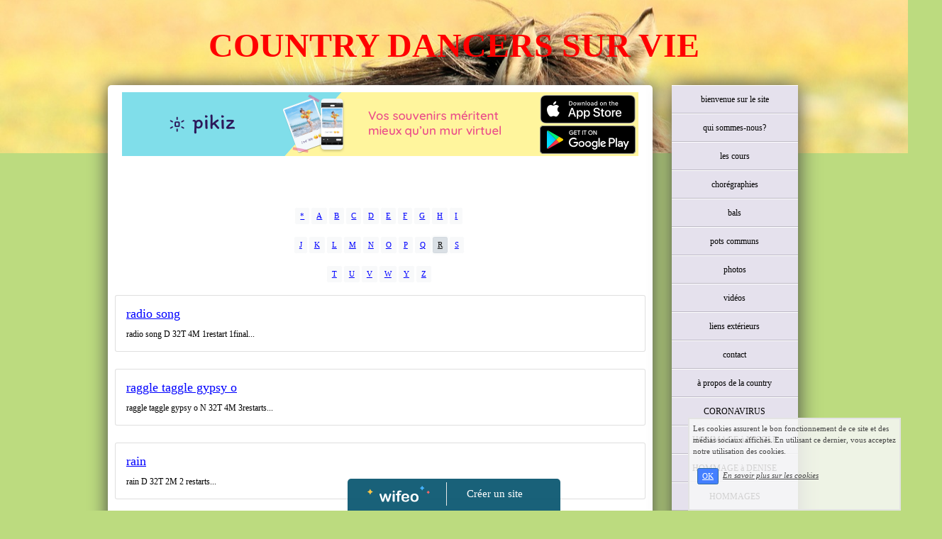

--- FILE ---
content_type: text/html; charset=UTF-8
request_url: http://countrydancerssurvie85.wifeo.com/index-fiche-lettre-R.html
body_size: 5602
content:
<!DOCTYPE html><html lang="fr"><head><meta http-equiv="Content-Type" content="text/html; charset=utf-8"><title>index-alphabetique - countrydancerssurvie85</title><meta name="description" CONTENT="Bienvenue sur la page index-alphabetique de countrydancerssurvie85"><meta name="viewport" content="width=device-width, initial-scale=1"><script src="//ajax.googleapis.com/ajax/libs/jquery/2.2.4/jquery.min.js" type="text/javascript"></script><script src="https://code.jquery.com/ui/1.12.1/jquery-ui.min.js"></script><script src="https://cdnjs.cloudflare.com/ajax/libs/popper.js/1.12.3/umd/popper.min.js" integrity="sha384-vFJXuSJphROIrBnz7yo7oB41mKfc8JzQZiCq4NCceLEaO4IHwicKwpJf9c9IpFgh" crossorigin="anonymous"></script><script src="https://maxcdn.bootstrapcdn.com/bootstrap/4.0.0-beta.2/js/bootstrap.min.js" integrity="sha384-alpBpkh1PFOepccYVYDB4do5UnbKysX5WZXm3XxPqe5iKTfUKjNkCk9SaVuEZflJ" crossorigin="anonymous"></script><script>responsiveBootstrapActive=true;</script><link href="https://www.wifeo.com/wifeostatic-s3/ressources/bootstrap4/css/bootstrap.min.css?v1" rel="stylesheet" /><link href="https://www.wifeo.com/wifeostatic-s3/ressources/bootstrap4/override-bootstrap.min.css?v1.37" rel="stylesheet" /><link id="wr_fdlgenerale" href="/format.css?1768659154" rel="stylesheet" type="text/css"><LINK REL="SHORTCUT ICON" href="/images/c/cds/cdsv-3-.ico"></head><body><div class="global_top"><div class="zonesbase_entete wrentete" align="center">
                    <div class="width_entete container">
                        <div class="row row_entete ">
                            <div class="col-md-24">
                                <div align="left" class="content_entete ">

                                <div class="wrentete"><div align="center">&nbsp;</div> <div style="text-align: center;"><font size="7"><font face="Georgia"><strong><font color="#FF0000">COUNTRY DANCERS SUR VIE</font></strong></font></font></div> </div>

                                <div style="clear:both;"></div>

                                </div>
                            </div>
                        </div>
                    </div>
                </div></div><div class="zonesbase_main" align="center">
            <div class="width_tablemain container">
                <div class="row row_tablemain "><div class="col-xl-19 col-lg-19 col-md-19 col-sm-24 col-24 offset-xl-0 offset-lg-0 offset-md-3 offset-sm-0 offset-0 wr_zcorpsmax  px-0 px-sm-0 px-md-3">
                <div align="left" class="content_corps container"><div class="row"><div class="col-24"><div align="center" style="padding-bottom:55px;"><a href="https://www.pikiz.app" rel="nofollow"><img src="https://www.pikiz.app/img/diffusion/01-728_90.png" style="max-width:100%;height:auto"></a></div><div class="wr-menu-topbar"><div class="wr-open-menu wr-item-topbar" style="width:40px;"><i class="fa fa-bars" aria-hidden="true"></i></div><a class="wr-a-logo-top" href="index.php"><div class="wr-logo-top wr-item-topbar"></div></a></div><div class="wr-fdgrs"></div><div class="wr-close-menu"><div class="wr-item-topbar"><i class="fa fa-times" aria-hidden="true"></i></div></div><br><div class="pagination">
                  
                  <a class="btn btn-light btn-sm " href="/index-fiche-lettre-*.html">*</a> &nbsp; 
                  
                
                  
                  <a class="btn btn-light btn-sm " href="/index-fiche-lettre-A.html">A</a> &nbsp; 
                  
                
                  
                  <a class="btn btn-light btn-sm " href="/index-fiche-lettre-B.html">B</a> &nbsp; 
                  
                
                  
                  <a class="btn btn-light btn-sm " href="/index-fiche-lettre-C.html">C</a> &nbsp; 
                  
                
                  
                  <a class="btn btn-light btn-sm " href="/index-fiche-lettre-D.html">D</a> &nbsp; 
                  
                
                  
                  <a class="btn btn-light btn-sm " href="/index-fiche-lettre-E.html">E</a> &nbsp; 
                  
                
                  
                  <a class="btn btn-light btn-sm " href="/index-fiche-lettre-F.html">F</a> &nbsp; 
                  
                
                  
                  <a class="btn btn-light btn-sm " href="/index-fiche-lettre-G.html">G</a> &nbsp; 
                  
                
                  
                  <a class="btn btn-light btn-sm " href="/index-fiche-lettre-H.html">H</a> &nbsp; 
                  
                
                  
                  <a class="btn btn-light btn-sm " href="/index-fiche-lettre-I.html">I</a> &nbsp; 
                  
                </div><br><div class="pagination">
                  
                  <a class="btn btn-light btn-sm " href="/index-fiche-lettre-J.html">J</a> &nbsp; 
                  
                
                  
                  <a class="btn btn-light btn-sm " href="/index-fiche-lettre-K.html">K</a> &nbsp; 
                  
                
                  
                  <a class="btn btn-light btn-sm " href="/index-fiche-lettre-L.html">L</a> &nbsp; 
                  
                
                  
                  <a class="btn btn-light btn-sm " href="/index-fiche-lettre-M.html">M</a> &nbsp; 
                  
                
                  
                  <a class="btn btn-light btn-sm " href="/index-fiche-lettre-N.html">N</a> &nbsp; 
                  
                
                  
                  <a class="btn btn-light btn-sm " href="/index-fiche-lettre-O.html">O</a> &nbsp; 
                  
                
                  
                  <a class="btn btn-light btn-sm " href="/index-fiche-lettre-P.html">P</a> &nbsp; 
                  
                
                  
                  <a class="btn btn-light btn-sm " href="/index-fiche-lettre-Q.html">Q</a> &nbsp; 
                  
                
                  
                  <a class="btn btn-light btn-sm  active" href="/index-fiche-lettre-R.html">R</a> &nbsp; 
                  
                
                  
                  <a class="btn btn-light btn-sm " href="/index-fiche-lettre-S.html">S</a> &nbsp; 
                  
                </div><br><div class="pagination">
                  
                  <a class="btn btn-light btn-sm " href="/index-fiche-lettre-T.html">T</a> &nbsp; 
                  
                
                  
                  <a class="btn btn-light btn-sm " href="/index-fiche-lettre-U.html">U</a> &nbsp; 
                  
                
                  
                  <a class="btn btn-light btn-sm " href="/index-fiche-lettre-V.html">V</a> &nbsp; 
                  
                
                  
                  <a class="btn btn-light btn-sm " href="/index-fiche-lettre-W.html">W</a> &nbsp; 
                  
                
                  
                  <a class="btn btn-light btn-sm " href="/index-fiche-lettre-Y.html">Y</a> &nbsp; 
                  
                
                  
                  <a class="btn btn-light btn-sm " href="/index-fiche-lettre-Z.html">Z</a> &nbsp; 
                  
                </div><br><div class="card mb-2">
                    <div class="card-body">
                      <a href="/index-fiche-62012.html"><h4 class="card-title">radio song</h4></a>
                      <p class="card-text">radio song
			D
			32T 4M 1restart 1final...</p>
                    </div>
                  </div>&nbsp;<div class="card mb-2">
                    <div class="card-body">
                      <a href="/index-fiche-57437.html"><h4 class="card-title">raggle taggle gypsy o</h4></a>
                      <p class="card-text">raggle taggle gypsy o
			N
			32T 4M 3restarts...</p>
                    </div>
                  </div>&nbsp;<div class="card mb-2">
                    <div class="card-body">
                      <a href="/index-fiche-57555.html"><h4 class="card-title">rain</h4></a>
                      <p class="card-text">rain
			D
			32T 2M 2 restarts...</p>
                    </div>
                  </div>&nbsp;<div class="card mb-2">
                    <div class="card-body">
                      <a href="/index-fiche-57411.html"><h4 class="card-title">rainy night</h4></a>
                      <p class="card-text">rainy night
			D
			32T 2M...</p>
                    </div>
                  </div>&nbsp;<div class="card mb-2">
                    <div class="card-body">
                      <a href="/index-fiche-62357.html"><h4 class="card-title">ready for it</h4></a>
                      <p class="card-text">ready for it
			N
			48T 2M...</p>
                    </div>
                  </div>&nbsp;<div class="card mb-2">
                    <div class="card-body">
                      <a href="/index-fiche-57534.html"><h4 class="card-title">reality</h4></a>
                      <p class="card-text">reality
			N
			32T, 4M, 1tag restart...</p>
                    </div>
                  </div>&nbsp;<div class="card mb-2">
                    <div class="card-body">
                      <a href="/index-fiche-57868.html"><h4 class="card-title">red hot rock'n roller</h4></a>
                      <p class="card-text">red hot rock&#39;n roller
			N
			64T 2M 1tag...</p>
                    </div>
                  </div>&nbsp;<div class="card mb-2">
                    <div class="card-body">
                      <a href="/index-fiche-57867.html"><h4 class="card-title">red hot salsa</h4></a>
                      <p class="card-text">red hot salsa
			D
			64T couple...</p>
                    </div>
                  </div>&nbsp;<div class="card mb-2">
                    <div class="card-body">
                      <a href="/index-fiche-58620.html"><h4 class="card-title">RESISTE</h4></a>
                      <p class="card-text">RESISTE
			D
			56T 2M phras&eacute;e...</p>
                    </div>
                  </div>&nbsp;<div class="card mb-2">
                    <div class="card-body">
                      <a href="/index-fiche-63064.html"><h4 class="card-title">reunited</h4></a>
                      <p class="card-text">reunited
			D
			32T 4M 1tag...</p>
                    </div>
                  </div>&nbsp;<div class="card mb-2">
                    <div class="card-body">
                      <a href="/index-fiche-62231.html"><h4 class="card-title">right girl wrong time</h4></a>
                      <p class="card-text">right girl wrong time
			I
			64T 2M 1tag/restart 1final...</p>
                    </div>
                  </div>&nbsp;<div class="card mb-2">
                    <div class="card-body">
                      <a href="/index-fiche-58088.html"><h4 class="card-title">ring on your finger</h4></a>
                      <p class="card-text">ring on your finger
			D
			32T 4M...</p>
                    </div>
                  </div>&nbsp;<div class="card mb-2">
                    <div class="card-body">
                      <a href="/index-fiche-60425.html"><h4 class="card-title">rita's waltz</h4></a>
                      <p class="card-text">rita&#39;s waltz
			D couple (ou en ligne)
			&nbsp;
			24T 4M...</p>
                    </div>
                  </div>&nbsp;<div class="card mb-2">
                    <div class="card-body">
                      <a href="/index-fiche-60329.html"><h4 class="card-title">road house rock</h4></a>
                      <p class="card-text">road house rock
			D
			32T 4M...</p>
                    </div>
                  </div>&nbsp;<div class="card mb-2">
                    <div class="card-body">
                      <a href="/index-fiche-62360.html"><h4 class="card-title">road to Errogie</h4></a>
                      <p class="card-text">road to Errogie
			I
			64T 4M 1final...</p>
                    </div>
                  </div>&nbsp;<div class="card mb-2">
                    <div class="card-body">
                      <a href="/index-fiche-62527.html"><h4 class="card-title">road to Errogie2</h4></a>
                      <p class="card-text">road to Errogie2
			D+
			64T 4M...</p>
                    </div>
                  </div>&nbsp;<div class="card mb-2">
                    <div class="card-body">
                      <a href="/index-fiche-58092.html"><h4 class="card-title">rock and roll cowboy</h4></a>
                      <p class="card-text">rock and roll cowboy
			D
			32T 2M contra...</p>
                    </div>
                  </div>&nbsp;<div class="card mb-2">
                    <div class="card-body">
                      <a href="/index-fiche-58081.html"><h4 class="card-title">rock around the clock</h4></a>
                      <p class="card-text">rock around the clock
			D
			48T 4M...</p>
                    </div>
                  </div>&nbsp;<div class="card mb-2">
                    <div class="card-body">
                      <a href="/index-fiche-60410.html"><h4 class="card-title">rock in christmas</h4></a>
                      <p class="card-text">rock in christmas
			D
			32T 2M 2 tags...</p>
                    </div>
                  </div>&nbsp;<div class="card mb-2">
                    <div class="card-body">
                      <a href="/index-fiche-61886.html"><h4 class="card-title">rock n roll is king</h4></a>
                      <p class="card-text">rock n roll is king
			N
			64T 4M 2 tags/restarts 1 final...</p>
                    </div>
                  </div>&nbsp;<div class="card mb-2">
                    <div class="card-body">
                      <a href="/index-fiche-57399.html"><h4 class="card-title">rock paper scissors</h4></a>
                      <p class="card-text">rock paper scissors
			N
			36T 4M...</p>
                    </div>
                  </div>&nbsp;<div class="card mb-2">
                    <div class="card-body">
                      <a href="/index-fiche-58093.html"><h4 class="card-title">rocket to the sun</h4></a>
                      <p class="card-text">rocket to the sun
			D
			32T 4M 1 restart...</p>
                    </div>
                  </div>&nbsp;<div class="card mb-2">
                    <div class="card-body">
                      <a href="/index-fiche-57420.html"><h4 class="card-title">rockin' with the rhythm</h4></a>
                      <p class="card-text">rockin&#39; with the rhythm
			N
			48T 4M...</p>
                    </div>
                  </div>&nbsp;<div class="card mb-2">
                    <div class="card-body">
                      <a href="/index-fiche-58085.html"><h4 class="card-title">rodeo princess</h4></a>
                      <p class="card-text">rodeo princess
			N
			32T couple...</p>
                    </div>
                  </div>&nbsp;<div class="card mb-2">
                    <div class="card-body">
                      <a href="/index-fiche-59479.html"><h4 class="card-title">roots</h4></a>
                      <p class="card-text">roots
			N
			48T 4M 2restarts...</p>
                    </div>
                  </div>&nbsp;<div class="card mb-2">
                    <div class="card-body">
                      <a href="/index-fiche-57383.html"><h4 class="card-title">rose a lee</h4></a>
                      <p class="card-text">rose a lee
			D
			32T 4M...</p>
                    </div>
                  </div>&nbsp;<div class="card mb-2">
                    <div class="card-body">
                      <a href="/index-fiche-57599.html"><h4 class="card-title">rum is the reason</h4></a>
                      <p class="card-text">rum is the reason
			N
			32T 2M 2restarts...</p>
                    </div>
                  </div>&nbsp;<div class="card mb-2">
                    <div class="card-body">
                      <a href="/index-fiche-57857.html"><h4 class="card-title">rumba stroll</h4></a>
                      <p class="card-text">rumba stroll
			N
			48T couple...</p>
                    </div>
                  </div>&nbsp;<div class="card mb-2">
                    <div class="card-body">
                      <a href="/index-fiche-62990.html"><h4 class="card-title">rust</h4></a>
                      <p class="card-text">rust
			D
			32T 4M...</p>
                    </div>
                  </div>&nbsp;<div style="clear:both;"></div></div>
                </div></div>
                </div><div class="col-md-5 wr_dispmenu"><div class="content_menuverti ">

                     <script type="text/javascript">$( window ).ready(function(){if(typeaffmobile=="affmobile" && responsiveBootstrapActive==false){$(".m_wifeo_open").css("display" , "block");
		$( "nav .wifeo_conteneur_menu" ).attr( "class" , "m_wifeo_conteneur_menu" );
		$( "nav .wifeo_rubrique" ).attr( "class" , "m_wifeo_rubrique" );
		$( "nav .wifeo_pagemenu" ).attr( "class" , "m_wifeo_pagemenu" );
		$( "nav .wifeo_pagesousmenu" ).attr( "class" , "m_wifeo_pagesousmenu" );
		$( "nav .wifeo_sousmenu" ).attr( "class" , "m_wifeo_sousmenu" );

		var isMenuOpen = false;
		$(".wr_opnmenu").click(function()	
		{
			$(".wr_dispmenu").css("display","block");
			
		      $(".m_wifeo_conteneur_menu").clearQueue().animate({
		          left : "0%"
		        });
			  
		        $(".wr_clssrtbl").fadeIn("fast");
				$(".wr_fdgrs").fadeIn("fast");
				
		      isMenuOpen = true;
		});
		
		
		
		
		$(".wr_clssrtbl, .wr_fdgrs").click(function()	
		{
			if (isMenuOpen == true)
			{
				 $(".m_wifeo_conteneur_menu").clearQueue().animate({
																
		          left : "-90%"
		        }).queue(function() {$(".wr_dispmenu").css("display","none");$(".wr_dispmenu").css("display","none");});	
				 
		      isMenuOpen = false;
			}
			
			$(".wr_clssrtbl").fadeOut("fast");
			$(".wr_fdgrs").fadeOut("fast");
		});}});</script><nav><div class='wifeo_conteneur_menu'><div class='wifeo_pagemenu'><a href='index.php'>bienvenue sur le site</a></div><div class='wifeo_pagemenu'><a href='qui-sommes-nous.php'>qui sommes-nous?</a></div><div class='wifeo_pagemenu'><a href='les-cours.php'>les cours</a></div><div class='wifeo_rubrique'><a href='#mw999'>chor&eacute;graphies</a><div class='wifeo_sousmenu'><div class='wifeo_pagesousmenu'><a href='choregraphies-25-26.php'>chor&eacute;graphies 2025/2026</a></div><div class='wifeo_pagesousmenu'><a href='choregraphies-20242025.php'>chor&eacute;graphies 2024/2025</a></div><div class='wifeo_pagesousmenu'><a href='choregraphies-20232024.php'>chor&eacute;graphies 2023/2024</a></div><div class='wifeo_pagesousmenu'><a href='choregraphies-20222023.php'>chor&eacute;graphies 2022/2023</a></div><div class='wifeo_pagesousmenu'><a href='choregraphies-2021-2022.php'>chor&eacute;graphies 2021/2022</a></div><div class='wifeo_pagesousmenu'><a href='choregraphies-20202021.php'>chor&eacute;graphies 2020/2021</a></div><div class='wifeo_pagesousmenu'><a href='choregraphies-2019-2020.php'>chor&eacute;graphies 2019/2020</a></div><div class='wifeo_pagesousmenu'><a href='choregraphies-20182019.php'>chor&eacute;graphies 2018/2019</a></div><div class='wifeo_pagesousmenu'><a href='fiches-de-pas.php'>chor&eacute;graphies 2017/2018</a></div><div class='wifeo_pagesousmenu'><a href='choregraphies-par-ordre-alphabetique.php'>chor&eacute;graphies par ordre alphab&eacute;tique</a></div><div class='wifeo_pagesousmenu'><a href='choregraphies-par-niveau.php'>chor&eacute;graphies par niveau</a></div><div class='wifeo_pagesousmenu'><a href='choregraphies-par-categories.php'>chor&eacute;graphies par cat&eacute;gorie</a></div></div></div><div class='wifeo_rubrique'><a href='#mw999'>bals</a><div class='wifeo_sousmenu'><div class='wifeo_pagesousmenu'><a href='bals-playlists.php'>bals &amp; playlists</a></div><div class='wifeo_pagesousmenu'><a href='calendrier-des-bals.php'>calendrier des bals</a></div><div class='wifeo_pagesousmenu'><a href='affiches-bals.php'>affiches bals</a></div></div></div><div class='wifeo_rubrique'><a href='#mw999'>pots communs</a><div class='wifeo_sousmenu'><div class='wifeo_pagesousmenu'><a href='pot-commun-des-pays-de-loire.php'>pot commun pays de loire</a></div><div class='wifeo_pagesousmenu'><a href='pot-commun-de-vendee.php'>pot commun de vend&eacute;e</a></div></div></div><div class='wifeo_rubrique'><a href='#mw999'>photos</a><div class='wifeo_sousmenu'><div class='wifeo_pagesousmenu'><a href='photos-2025.php'>PHOTOS 2025</a></div><div class='wifeo_pagesousmenu'><a href='photos-2024.php'>photos 2024</a></div><div class='wifeo_pagesousmenu'><a href='photos-2023.php'>photos 2023</a></div><div class='wifeo_pagesousmenu'><a href='photos-2022.php'>photos 2022</a></div><div class='wifeo_pagesousmenu'><a href='photos-2021.php'>photos 2021</a></div><div class='wifeo_pagesousmenu'><a href='photos-2020.php'>photos 2020</a></div><div class='wifeo_pagesousmenu'><a href='photos-2019.php'>photos 2019</a></div><div class='wifeo_pagesousmenu'><a href='photos-2018.php'>photos 2018</a></div><div class='wifeo_pagesousmenu'><a href='photos.php' target='_blank'>photos 2017</a></div><div class='wifeo_pagesousmenu'><a href='photos-2014-a-2017.php'>photos 2014 &agrave; 2017</a></div></div></div><div class='wifeo_rubrique'><a href='#mw999'>vid&eacute;os</a><div class='wifeo_sousmenu'><div class='wifeo_pagesousmenu'><a href='videos-evenements-2025.php'>videos &eacute;v&eacute;nements 2025</a></div><div class='wifeo_pagesousmenu'><a href='videos-evenements-2024.php'>videos &eacute;v&eacute;nements 2024</a></div><div class='wifeo_pagesousmenu'><a href='videos-evenements-2022.php'>vid&eacute;os &eacute;v&eacute;nements 2022-2023</a></div><div class='wifeo_pagesousmenu'><a href='videos-evenements-2020.php'>vid&eacute;os &eacute;v&eacute;nements 2020</a></div><div class='wifeo_pagesousmenu'><a href='videos-evenements-2019.php'>vid&eacute;os &eacute;v&eacute;nements 2019</a></div><div class='wifeo_pagesousmenu'><a href='videos-evenements.php'>vid&eacute;os &eacute;v&eacute;nements 2017/2018</a></div><div class='wifeo_pagesousmenu'><a href='videos-2014-a-2017.php'>vid&eacute;os 2014 &agrave; 2017</a></div></div></div><div class='wifeo_pagemenu'><a href='liens-exterieurs.php'>liens ext&eacute;rieurs</a></div><div class='wifeo_pagemenu'><a href='contact.php'>contact</a></div><div class='wifeo_rubrique'><a href='#mw999'>&agrave; propos de la country</a><div class='wifeo_sousmenu'><div class='wifeo_pagesousmenu'><a href='lexique-des-pas-de-danse.php'>lexique des pas de danse</a></div><div class='wifeo_pagesousmenu'><a href='lexique-danses-en-couple.php'>lexique danses en couple</a></div><div class='wifeo_pagesousmenu'><a href='histoire-de-la-danses-country.php'>histoire de la danse country</a></div><div class='wifeo_pagesousmenu'><a href='la-piste-de-danse.php'>la piste de danse</a></div></div></div><div class='wifeo_rubrique'><a href='#mw999'>CORONAVIRUS</a><div class='wifeo_sousmenu'><div class='wifeo_pagesousmenu'><a href='coronavirus-covid-19.php'>CORONAVIRUS COVID-19</a></div></div></div><div class='wifeo_pagemenu'><a href='hommage-a-nicole.php'>HOMMAGE &agrave; NICOLE</a></div><div class='wifeo_pagemenu'><a href='hommage-a-denise.php'>HOMMAGE &agrave; DENISE</a></div><div class='wifeo_rubrique'><a href='#mw999'>HOMMAGES</a><div class='wifeo_sousmenu'><div class='wifeo_pagesousmenu'><a href='message-pour-bernard.php'>message pour Bernard</a></div><div class='wifeo_pagesousmenu'><a href='message-pour-cathy.php'>message pour Cathy</a></div><div class='wifeo_pagesousmenu'><a href='message-pour-chantal.php'>message pour Chantal</a></div><div class='wifeo_pagesousmenu'><a href='message-pour-sophie.php'>MESSAGE pour SOPHIE</a></div><div class='wifeo_pagesousmenu'><a href='service-guestbook.html'>MESSAGES en hommage &agrave; BERNARD</a></div></div></div><div class='wifeo_pagemenu'><a href='article-129388-bals-evenements.html'>blog de l'association</a></div></div></nav>

                     <div style="clear:both;"></div>

                     </div><div class="content_zc "><div style="height:100px;width:100px;">&nbsp;</div><div align="center"><a href="https://www.pikiz.app" rel="nofollow"><img src="https://www.pikiz.app/img/diffusion/01-160_600.png" style="max-width:100%;height:auto"></a></div><div style="clear:both;"></div>
                    </div></div></div>
            </div>
            </div><br><br><br><div style='left: 50%;margin-left: -150px;position:fixed; z-index:1000; bottom:0; width:300px; background-color:rgba(0,80,107,0.9); height:45px;padding:5px;border-radius:5px 5px 0px 0px;'><div style='display:inline-block;font-family:Open Sans; font-size:15px; color:#ffffff;border-right:1px solid #e7e7e7;padding:5px;width:135px' align='center'><a href='https://www.wifeo.com' style='font-family:Open Sans; font-size:15px; color:#ffffff; text-decoration:none;'><img alt='Créer un site' border='0' src='https://www.wifeo.com/v5/img/logo-wifeo-160.svg' style='width:88px;height:auto;margin-top:-2px' align='absbottom'></a></div><div style='display:inline-block;padding:5px;width:135px' align='center'> <a href='https://www.wifeo.com' style='font-family:Open Sans; font-size:15px; color:#ffffff; text-decoration:none;'>Créer un site</a></div></div><script  type="text/javascript">var _gaq = _gaq || [];_gaq.push(['_setAccount', 'UA-607176-1']);_gaq.push(['_setDomainName', 'none']);_gaq.push(['_setAllowLinker', true]);_gaq.push(['_setAllowAnchor', true]);_gaq.push(['_setCustomVar', 1, 'affpub', 'oui', 3]);_gaq.push(['_trackPageview','/countrydancerssurvie85/index-fiche-57321.html']);_gaq.push(['_trackPageLoadTime']);(function() {var ga = document.createElement('script'); ga.type = 'text/javascript'; ga.async = true;ga.src = ('https:' == document.location.protocol ? 'https://ssl' : 'http://www') + '.google-analytics.com/ga.js';var s = document.getElementsByTagName('script')[0]; s.parentNode.insertBefore(ga, s);})();</script><script async src="https://pagead2.googlesyndication.com/pagead/js/adsbygoogle.js"></script>
<script>
     (adsbygoogle = window.adsbygoogle || []).push({
          google_ad_client: "ca-pub-5439285203515723",
          enable_page_level_ads: true
     });
</script><link rel="stylesheet" href="https://www.wifeo.com/wifeostatic-s3/ressources/wifeocss/common-vz.min.css?v1.02"><script src="https://www.wifeo.com/wifeostatic-s3/ressources/wifeojs/masonry.min.js?v1" type="text/javascript"></script><script type="text/javascript">var typeaffmobile; var affetroit; var affmobilefixe; if((/Android|iPhone|nokia|motorola|ipad|htc|blackberry|ipaq|amoi|benq|alcatel|iPod|Android|opera mini|sony|symbian|panasonic|philips|zte|phone|palm os|palm|hiptop|wpdesktop|avantgo|plucker|xiino|blazer|elaine|iris|3g_t|windows ce|opera mobi|windows ce; smartphone;|windows ce;iemobile/i.test(navigator.userAgent)) && (window.innerWidth < 990)){var affetroit='y';if((/Android|iPhone|nokia|motorola|ipad|htc|blackberry|ipaq|amoi|benq|alcatel|iPod|Android|opera mini|sony|symbian|panasonic|philips|zte|phone|palm os|palm|hiptop|wpdesktop|avantgo|plucker|xiino|blazer|elaine|iris|3g_t|windows ce|opera mobi|windows ce; smartphone;|windows ce;iemobile/i.test(navigator.userAgent))){var typeaffmobile='affmobile'; var affmobilefixe='oui';}}var mdstatic=[];var mdcallback=[];var mdcback=[];var mdlibjs=[];</script><script src="/wifeolib.js?v17" type="text/javascript"></script><script src="https://use.fontawesome.com/edacead583.js"></script><script src="https://www.wifeo.com/wifeostatic-s3/ressources/modules/diaporama/lib.min.js?v1.1"></script><script>mdstatic.push("14");mdstatic.push("16");mdcallback[14]=callbackdiaporama;</script><style>.wifeomoduleexportable{width:10px;height:10px;}</style><script>wifsitename="countrydancerssurvie85";wifdomain="";</script><script src="https://www.wifeo.com/wifeostatic-s3/ressources/wifeojs/common-vz.min.js?v1.18" type="text/javascript"></script><script>$(document).ready( function() {if(typeof wifeoApp != "undefined") {wifeoApp.init(typeaffmobile);}});</script><script async src="//pagead2.googlesyndication.com/pagead/js/adsbygoogle.js"></script></body></html><!-- p countrydancerssurvie85  17/1/2026 15:12:34 --><script type="text/javascript">$(document).ready(function(){$("body").append('<div id="div_cnil_cookie" style="display:none;position:fixed;font-family:verdana;font-size:11px;color:#444444; z-index:350;width:300px;right:10px; bottom:0px; background-color:rgba(247,247,247,0.85); border:2px solid #e3e3e3; padding:5px 5px 35px 5px;">Les cookies assurent le bon fonctionnement de ce site et des médias sociaux affichés. En utilisant ce dernier, vous acceptez notre utilisation des cookies.<br/><br /><a class="btn btn-primary btn-sm mx-2 valid_cnil_cookie" href="#1123">OK</a><em><a href="service-infos-legales.html" style="color:#444444;">En savoir plus sur les cookies</a></em></div>').delay( 1000 ).queue(function (next) {$("#div_cnil_cookie").show(400);next();});$(".valid_cnil_cookie").click(function(){$(this).load('service-ajax.html','m=cookiechoice');$("#div_cnil_cookie").hide(300);});});</script>

--- FILE ---
content_type: text/html; charset=utf-8
request_url: https://www.google.com/recaptcha/api2/aframe
body_size: 264
content:
<!DOCTYPE HTML><html><head><meta http-equiv="content-type" content="text/html; charset=UTF-8"></head><body><script nonce="UFmTUerPn6wiryc577zd0g">/** Anti-fraud and anti-abuse applications only. See google.com/recaptcha */ try{var clients={'sodar':'https://pagead2.googlesyndication.com/pagead/sodar?'};window.addEventListener("message",function(a){try{if(a.source===window.parent){var b=JSON.parse(a.data);var c=clients[b['id']];if(c){var d=document.createElement('img');d.src=c+b['params']+'&rc='+(localStorage.getItem("rc::a")?sessionStorage.getItem("rc::b"):"");window.document.body.appendChild(d);sessionStorage.setItem("rc::e",parseInt(sessionStorage.getItem("rc::e")||0)+1);localStorage.setItem("rc::h",'1768818584775');}}}catch(b){}});window.parent.postMessage("_grecaptcha_ready", "*");}catch(b){}</script></body></html>

--- FILE ---
content_type: application/javascript
request_url: http://countrydancerssurvie85.wifeo.com/wifeolib.js?v17
body_size: 296
content:
var wifeoApp = function (){var init = function(affmobile){/*foruse*/};return {init : init}}();var affmobile;if((/Android|iPhone|nokia|motorola|ipad|htc|blackberry|ipaq|amoi|benq|alcatel|iPod|Android|opera mini|sony|symbian|panasonic|philips|zte|phone|palm os|palm|hiptop|wpdesktop|avantgo|plucker|xiino|blazer|elaine|iris|3g_t|windows ce|opera mobi|windows ce; smartphone;|windows ce;iemobile/i.test(navigator.userAgent))){var affmobile='affmobile';}